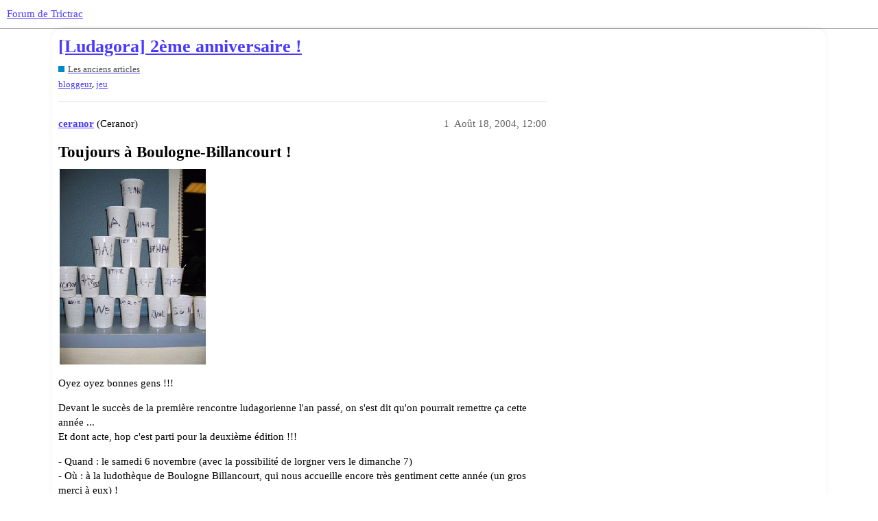

--- FILE ---
content_type: text/html; charset=utf-8
request_url: https://forum.trictrac.net/t/article-ludagora-2eme-anniversaire/191799
body_size: 4018
content:
<!DOCTYPE html>
<html lang="fr">
  <head>
    <meta charset="utf-8">
    <title>[Ludagora] 2ème anniversaire ! - Les anciens articles - Forum de Trictrac</title>
    <meta name="description" content="Toujours à Boulogne-Billancourt !Oyez oyez bonnes gens !!! Devant le succès de la première rencontre ludagorienne l&amp;#39;an passé, on s&amp;#39;est dit qu&amp;#39;on pourrait remettre ça cette année ... Et dont acte, hop c&amp;#39;est parti pour la &amp;hellip;">
    <meta name="generator" content="Discourse 3.1.3 - https://github.com/discourse/discourse version 4f64a829e552993a9e6fcc7f77b826f56683551d">
<link rel="icon" type="image/png" href="https://cdn.trictrac.net/discourse/optimized/3X/1/1/11eb25da5f98d73f4928db4b14f1e5764cc626d1_2_32x32.svg">
<link rel="apple-touch-icon" type="image/png" href="https://cdn.trictrac.net/discourse/optimized/3X/1/1/11eb25da5f98d73f4928db4b14f1e5764cc626d1_2_180x180.svg">
<meta name="theme-color" media="all" content="#ffffff">

<meta name="viewport" content="width=device-width, initial-scale=1.0, minimum-scale=1.0, user-scalable=yes, viewport-fit=cover">
<link rel="canonical" href="https://forum.trictrac.net/t/article-ludagora-2eme-anniversaire/191799" />

<link rel="search" type="application/opensearchdescription+xml" href="https://forum.trictrac.net/opensearch.xml" title="Forum de Trictrac Search">

    <link href="/stylesheets/color_definitions_tric-trac-light_10_2_b8404799b740089c78c923573105e503ebc296b1.css?__ws=forum.trictrac.net" media="all" rel="stylesheet" class="light-scheme"/>

  <link href="/stylesheets/desktop_7a8fea0459197147047649a5407cf15aea3834a4.css?__ws=forum.trictrac.net" media="all" rel="stylesheet" data-target="desktop"  />



  <link href="/stylesheets/chat_7a8fea0459197147047649a5407cf15aea3834a4.css?__ws=forum.trictrac.net" media="all" rel="stylesheet" data-target="chat"  />
  <link href="/stylesheets/discourse-details_7a8fea0459197147047649a5407cf15aea3834a4.css?__ws=forum.trictrac.net" media="all" rel="stylesheet" data-target="discourse-details"  />
  <link href="/stylesheets/discourse-lazy-videos_7a8fea0459197147047649a5407cf15aea3834a4.css?__ws=forum.trictrac.net" media="all" rel="stylesheet" data-target="discourse-lazy-videos"  />
  <link href="/stylesheets/discourse-local-dates_7a8fea0459197147047649a5407cf15aea3834a4.css?__ws=forum.trictrac.net" media="all" rel="stylesheet" data-target="discourse-local-dates"  />
  <link href="/stylesheets/discourse-narrative-bot_7a8fea0459197147047649a5407cf15aea3834a4.css?__ws=forum.trictrac.net" media="all" rel="stylesheet" data-target="discourse-narrative-bot"  />
  <link href="/stylesheets/discourse-presence_7a8fea0459197147047649a5407cf15aea3834a4.css?__ws=forum.trictrac.net" media="all" rel="stylesheet" data-target="discourse-presence"  />
  <link href="/stylesheets/discourse-reactions_7a8fea0459197147047649a5407cf15aea3834a4.css?__ws=forum.trictrac.net" media="all" rel="stylesheet" data-target="discourse-reactions"  />
  <link href="/stylesheets/docker_manager_7a8fea0459197147047649a5407cf15aea3834a4.css?__ws=forum.trictrac.net" media="all" rel="stylesheet" data-target="docker_manager"  />
  <link href="/stylesheets/poll_7a8fea0459197147047649a5407cf15aea3834a4.css?__ws=forum.trictrac.net" media="all" rel="stylesheet" data-target="poll"  />
  <link href="/stylesheets/chat_desktop_7a8fea0459197147047649a5407cf15aea3834a4.css?__ws=forum.trictrac.net" media="all" rel="stylesheet" data-target="chat_desktop"  />
  <link href="/stylesheets/discourse-reactions_desktop_7a8fea0459197147047649a5407cf15aea3834a4.css?__ws=forum.trictrac.net" media="all" rel="stylesheet" data-target="discourse-reactions_desktop"  />
  <link href="/stylesheets/poll_desktop_7a8fea0459197147047649a5407cf15aea3834a4.css?__ws=forum.trictrac.net" media="all" rel="stylesheet" data-target="poll_desktop"  />

  <link href="/stylesheets/desktop_theme_6_9e967e5fd7e572860334a4ca87881291370e040d.css?__ws=forum.trictrac.net" media="all" rel="stylesheet" data-target="desktop_theme" data-theme-id="6" data-theme-name="custom header links"/>
<link href="/stylesheets/desktop_theme_10_387034296e45f6007dde2fea9d1dcb4e488fd2ef.css?__ws=forum.trictrac.net" media="all" rel="stylesheet" data-target="desktop_theme" data-theme-id="10" data-theme-name="table builder"/>
<link href="/stylesheets/desktop_theme_9_33694d20f3492aa5f5ef938d71bc02c99ee5d5b3.css?__ws=forum.trictrac.net" media="all" rel="stylesheet" data-target="desktop_theme" data-theme-id="9" data-theme-name="collapsible category groups"/>
<link href="/stylesheets/desktop_theme_5_bbb0e1169d3dc75fb47c345ddeefc0a63623e408.css?__ws=forum.trictrac.net" media="all" rel="stylesheet" data-target="desktop_theme" data-theme-id="5" data-theme-name="discourse-search-banner"/>
<link href="/stylesheets/desktop_theme_3_b8b441bdf23f9b00884f9fdea7287ab2dbbfb130.css?__ws=forum.trictrac.net" media="all" rel="stylesheet" data-target="desktop_theme" data-theme-id="3" data-theme-name="topic thumbnails"/>
<link href="/stylesheets/desktop_theme_2_a64c0e933a7b991b84e38b48b6c1f53bfbd9b0d7.css?__ws=forum.trictrac.net" media="all" rel="stylesheet" data-target="desktop_theme" data-theme-id="2" data-theme-name="tric trac default"/>

    <link rel="preconnect" href="https://fonts.googleapis.com">
<link rel="preconnect" href="https://fonts.gstatic.com" crossorigin="">
<link rel="stylesheet" href="https://fonts.googleapis.com/css2?family=Jost:ital,wght@0,100;0,200;0,300;0,400;0,500;0,600;0,700;0,800;0,900;1,100;1,200;1,300;1,400;1,500;1,600;1,700;1,800;1,900&amp;display=swap">
<!-- <link rel="stylesheet" href="https://fonts.googleapis.com/css2?family=Material+Symbols+Outlined:opsz,wght,FILL,GRAD@20..48,100..700,0..1,-50..200" /> -->
<link rel="preload" href="/theme-javascripts/dffad56fda6ab1a0d4ff12f1715b499e8d3f44a9.js?__ws=forum.trictrac.net" as="script">
<script defer="" src="/theme-javascripts/dffad56fda6ab1a0d4ff12f1715b499e8d3f44a9.js?__ws=forum.trictrac.net" data-theme-id="2"></script>

    
        <link rel="alternate nofollow" type="application/rss+xml" title="Flux RSS de « [Ludagora] 2ème anniversaire ! »" href="https://forum.trictrac.net/t/article-ludagora-2eme-anniversaire/191799.rss" />
    <meta property="og:site_name" content="Forum de Trictrac" />
<meta property="og:type" content="website" />
<meta name="twitter:card" content="summary" />
<meta name="twitter:image" content="https://cdn.trictrac.net/discourse/original/3X/1/b/1b7a9a5fe344550d545272531c168bfc74bc65e5.jpeg" />
<meta property="og:image" content="https://cdn.trictrac.net/discourse/original/3X/1/b/1b7a9a5fe344550d545272531c168bfc74bc65e5.jpeg" />
<meta property="og:url" content="https://forum.trictrac.net/t/article-ludagora-2eme-anniversaire/191799" />
<meta name="twitter:url" content="https://forum.trictrac.net/t/article-ludagora-2eme-anniversaire/191799" />
<meta property="og:title" content="[Ludagora] 2ème anniversaire !" />
<meta name="twitter:title" content="[Ludagora] 2ème anniversaire !" />
<meta property="og:description" content="Toujours à Boulogne-Billancourt !Oyez oyez bonnes gens !!! Devant le succès de la première rencontre ludagorienne l&#39;an passé, on s&#39;est dit qu&#39;on pourrait remettre ça cette année ... Et dont acte, hop c&#39;est parti pour la deuxième édition !!! - Quand : le samedi 6 novembre (avec la possibilité de lorgner vers le dimanche 7) - Où : à la ludothèque de Boulogne Billancourt, qui nous accueille encore très gentiment cette année (un gros merci à eux) ! - Comment : vous vous inscrivez auprès de Ceranor i..." />
<meta name="twitter:description" content="Toujours à Boulogne-Billancourt !Oyez oyez bonnes gens !!! Devant le succès de la première rencontre ludagorienne l&#39;an passé, on s&#39;est dit qu&#39;on pourrait remettre ça cette année ... Et dont acte, hop c&#39;est parti pour la deuxième édition !!! - Quand : le samedi 6 novembre (avec la possibilité de lorgner vers le dimanche 7) - Où : à la ludothèque de Boulogne Billancourt, qui nous accueille encore très gentiment cette année (un gros merci à eux) ! - Comment : vous vous inscrivez auprès de Ceranor i..." />
<meta property="og:article:section" content="Les anciens articles" />
<meta property="og:article:section:color" content="0088CC" />
<meta property="og:article:tag" content="bloggeur" />
<meta property="og:article:tag" content="jeu" />
<meta property="article:published_time" content="2004-08-18T00:00:00+00:00" />
<meta property="og:ignore_canonical" content="true" />


    
  </head>
  <body class="crawler ">
    
    <header>
  <a href="/">
    Forum de Trictrac
  </a>
</header>

    <div id="main-outlet" class="wrap" role="main">
        <div id="topic-title">
    <h1>
      <a href="/t/article-ludagora-2eme-anniversaire/191799">[Ludagora] 2ème anniversaire !</a>
    </h1>

      <div class="topic-category" itemscope itemtype="http://schema.org/BreadcrumbList">
          <span itemprop="itemListElement" itemscope itemtype="http://schema.org/ListItem">
            <a href="https://forum.trictrac.net/c/les-anciens-articles/30" class="badge-wrapper bullet" itemprop="item">
              <span class='badge-category-bg' style='background-color: #0088CC'></span>
              <span class='badge-category clear-badge'>
                <span class='category-name' itemprop='name'>Les anciens articles</span>
              </span>
            </a>
            <meta itemprop="position" content="1" />
          </span>
      </div>

      <div class="topic-category">
        <div class='discourse-tags list-tags'>
            <a href='https://forum.trictrac.net/tag/bloggeur' class='discourse-tag' rel="tag">bloggeur</a>, 
            <a href='https://forum.trictrac.net/tag/jeu' class='discourse-tag' rel="tag">jeu</a>
        </div>
      </div>
  </div>

  

    <div itemscope itemtype='http://schema.org/DiscussionForumPosting'>
      <meta itemprop='headline' content='[Ludagora] 2ème anniversaire !'>
        <meta itemprop='articleSection' content='Les anciens articles'>
      <meta itemprop='keywords' content='bloggeur, jeu'>
      <div itemprop='publisher' itemscope itemtype="http://schema.org/Organization">
        <meta itemprop='name' content='CNRL'>
          <div itemprop='logo' itemscope itemtype="http://schema.org/ImageObject">
            <meta itemprop='url' content='https://cdn.trictrac.net/discourse/original/3X/3/7/377758fe76cfc45ab640b23fb55459ea178888ab.svg'>
          </div>
      </div>

          <div id='post_1'  class='topic-body crawler-post'>
            <div class='crawler-post-meta'>
              <span class="creator" itemprop="author" itemscope itemtype="http://schema.org/Person">
                <a itemprop="url" href='https://forum.trictrac.net/u/ceranor'><span itemprop='name'>ceranor</span></a>
                (Ceranor)
              </span>

              <link itemprop="mainEntityOfPage" href="https://forum.trictrac.net/t/article-ludagora-2eme-anniversaire/191799">

                <link itemprop="image" href="https://cdn.trictrac.net/discourse/original/3X/1/b/1b7a9a5fe344550d545272531c168bfc74bc65e5.jpeg">

              <span class="crawler-post-infos">
                  <time itemprop='datePublished' datetime='2004-08-18T00:00:00Z' class='post-time'>
                    Août 18, 2004, 12:00 
                  </time>
                  <meta itemprop='dateModified' content='2024-01-18T11:56:56Z'>
              <span itemprop='position'>1</span>
              </span>
            </div>
            <div class='post' itemprop='articleBody'>
              <h2>Toujours à Boulogne-Billancourt !</h2><img src="https://cdn.trictrac.net/discourse/original/3X/1/b/1b7a9a5fe344550d545272531c168bfc74bc65e5.jpeg" data-base62-sha1="3V5zbmJ4moUE2hwQZIEyCtQkLzL" alt="[Ludagora] 2ème anniversaire !" width="217" height="288"><p>Oyez oyez bonnes gens !!!</p><p>Devant le succès de la première rencontre ludagorienne l'an passé, on s'est dit qu'on pourrait remettre ça cette année ...<br>Et dont acte, hop c'est parti pour la deuxième édition !!!</p><p>- Quand : le samedi 6 novembre (avec la possibilité de lorgner vers le dimanche 7)<br>- Où : à la ludothèque de Boulogne Billancourt, qui nous accueille encore très gentiment cette année (un gros merci à eux) !<br>- Comment : vous vous inscrivez auprès de Ceranor ici : nathalie.jolly at free.fr<br>- Et la bouffe ? bon on ne refait pas comme l'an dernier, Ceranor n'a plus de doigts Donc cette année chacun amène sa bouffe. La bonne nouvelle c'est qu'il n'y a donc pas de frais de participation<br>Ce qui serait bien c'est que chacun amène un plat et une bouteille ... D'ailleurs dans votre mail d'inscription, rajoutez ce que vous emporterez !!!</p><p>Ouala, tout est dit ... Si vous voulez des jeux de la ludotheque, précisez-le dès maintenant aussi, que l'on centralise tout ça !!!</p><p>A bientôt à tous !!</p><p>L'equipe de ludagora !</p><p>ps : On hébergera (le "On" représente en fait principalement Ceranor) tant que possible ceux qui viennent de loin. Si des parisiens peuvent héberger d'autres ludagoriens, qu'ils le précisent dans le mail d'inscription.</p><p>Le CR de l'an passé est consultable : <strong><a href="http://www.ludagora.net/CR_Ludagora_1/anni2003.html" target="_blank" rel="noopener nofollow ugc">cliquez ici !</a></strong></p>
            </div>

            <div itemprop="interactionStatistic" itemscope itemtype="http://schema.org/InteractionCounter">
              <meta itemprop="interactionType" content="http://schema.org/LikeAction"/>
              <meta itemprop="userInteractionCount" content="0" />
              <span class='post-likes'></span>
            </div>

            <div itemprop="interactionStatistic" itemscope itemtype="http://schema.org/InteractionCounter">
                <meta itemprop="interactionType" content="http://schema.org/CommentAction"/>
                <meta itemprop="userInteractionCount" content="0" />
              </div>

          </div>
    </div>






    </div>
    <footer class="container wrap">
  <nav class='crawler-nav'>
    <ul>
      <li itemscope itemtype='http://schema.org/SiteNavigationElement'>
        <span itemprop='name'>
          <a href='/' itemprop="url">Accueil </a>
        </span>
      </li>
      <li itemscope itemtype='http://schema.org/SiteNavigationElement'>
        <span itemprop='name'>
          <a href='/categories' itemprop="url">Catégories </a>
        </span>
      </li>
      <li itemscope itemtype='http://schema.org/SiteNavigationElement'>
        <span itemprop='name'>
          <a href='/guidelines' itemprop="url">FAQ/Charte </a>
        </span>
      </li>
        <li itemscope itemtype='http://schema.org/SiteNavigationElement'>
          <span itemprop='name'>
            <a href='/tos' itemprop="url">Conditions générales d&#39;utilisation </a>
          </span>
        </li>
        <li itemscope itemtype='http://schema.org/SiteNavigationElement'>
          <span itemprop='name'>
            <a href='/privacy' itemprop="url">Politique de confidentialité </a>
          </span>
        </li>
    </ul>
  </nav>
  <p class='powered-by-link'>Optimisé par <a href="https://www.discourse.org">Discourse</a>, le rendu est meilleur quand JavaScript est activé.</p>
</footer>

    
    
  </body>
  
</html>


--- FILE ---
content_type: text/css
request_url: https://forum.trictrac.net/stylesheets/color_definitions_tric-trac-light_10_2_b8404799b740089c78c923573105e503ebc296b1.css?__ws=forum.trictrac.net
body_size: 1346
content:
:root{--scheme-type: light;--primary: #000000;--secondary: #ffffff;--tertiary: #4a3aff;--quaternary: #ff0062;--header_background: #ffffff;--header_primary: #333333;--highlight: #ffff4d;--danger: #c80001;--success: #009900;--love: #fa6c8d;--d-selected: #e9e9e9;--d-hover: #f2f2f2;--always-black-rgb: 0, 0, 0;--primary-rgb: 0, 0, 0;--primary-low-rgb: 230, 230, 230;--primary-very-low-rgb: 247, 247, 247;--secondary-rgb: 255, 255, 255;--header_background-rgb: 255, 255, 255;--tertiary-rgb: 74, 58, 255;--highlight-rgb: 255, 255, 77;--success-rgb: 0, 153, 0;--primary-very-low: #f7f7f7;--primary-low: #e6e6e6;--primary-low-mid: #909090;--primary-medium: #696969;--primary-high: #4d4d4d;--primary-very-high: #262626;--primary-50: #f7f7f7;--primary-100: #f0f0f0;--primary-200: #e6e6e6;--primary-300: #cccccc;--primary-400: #b3b3b3;--primary-500: #999999;--primary-600: gray;--primary-700: #616161;--primary-800: #4d4d4d;--primary-900: #262626;--header_primary-low: rgb(242, 242, 242);--header_primary-low-mid: rgb(208, 208, 208);--header_primary-medium: rgb(175, 175, 175);--header_primary-high: rgb(146, 146, 146);--header_primary-very-high: rgb(94, 94, 94);--secondary-low: #4d4d4d;--secondary-medium: gray;--secondary-high: #a6a6a6;--secondary-very-high: #ededed;--tertiary-very-low: #edebff;--tertiary-low: #e4e1ff;--tertiary-medium: #a59dff;--tertiary-high: #6e61ff;--tertiary-hover: #1300eb;--tertiary-50: #edebff;--tertiary-100: #e9e7ff;--tertiary-200: #e7e5ff;--tertiary-300: #e4e1ff;--tertiary-400: #d0ccff;--tertiary-500: #bcb6ff;--tertiary-600: #a59dff;--tertiary-700: #9289ff;--tertiary-800: #8075ff;--tertiary-900: #6e61ff;--quaternary-low: #ffb3d0;--highlight-bg: #ffffca;--highlight-low: #e0e9ff;--highlight-medium: #e0e9ff;--highlight-high: #4a3aff;--danger-low: #ffd1d1;--danger-low-mid: rgba(255, 100, 101, 0.7);--danger-medium: #ff2627;--danger-hover: #a00001;--success-low: #b8ffb8;--success-medium: #4dff4d;--success-hover: #007a00;--love-low: #fee9ee;--wiki: green;--blend-primary-secondary-5: rgb(249, 249, 249);--primary-med-or-secondary-med: #696969;--primary-med-or-secondary-high: #696969;--primary-high-or-secondary-low: #4d4d4d;--primary-low-mid-or-secondary-high: #909090;--primary-low-mid-or-secondary-low: #909090;--primary-or-primary-low-mid: #000000;--highlight-low-or-medium: #e0e9ff;--tertiary-or-tertiary-low: #4a3aff;--tertiary-low-or-tertiary-high: #e4e1ff;--tertiary-med-or-tertiary: #a59dff;--secondary-or-primary: #ffffff;--tertiary-or-white: #4a3aff;--facebook-or-white: #1877f2;--twitter-or-white: #1da1f2;--hljs-comment: #998;--hljs-number: #099;--hljs-string: #d14;--hljs-literal: #458;--hljs-tag: #000080;--hljs-attribute: #008080;--hljs-symbol: #990073;--hljs-bg: #f8f8f8;--hljs-builtin-name: #6e61ff;--google: #ffffff;--google-hover: #f2f2f2;--instagram: #e1306c;--instagram-hover: #ac194b;--facebook: #1877f2;--facebook-hover: #0a54b3;--cas: #70ba61;--twitter: #1da1f2;--twitter-hover: #0c85d0;--github: #100e0f;--github-hover: #463e42;--discord: #7289da;--discord-hover: #4a67cf;--gold: rgb(231, 195, 0);--silver: #c0c0c0;--bronze: #cd7f32;--shadow-modal: 0 8px 60px rgba(0, 0, 0, 0.6);--shadow-composer: 0 -1px 40px rgba(0, 0, 0, 0.12);--shadow-menu-panel: 0 8px 12px rgba(0, 0, 0, 0.15);--shadow-card: 0 4px 14px rgba(0, 0, 0, 0.15);--shadow-dropdown: 0 2px 12px 0 rgba(0, 0, 0, 0.1);--shadow-header: 0 2px 4px -1px rgba(0, 0, 0, 0.25);--shadow-footer-nav: 0 0 2px 0 rgba(0, 0, 0, 0.2);--shadow-focus-danger: 0 0 6px 0 var(--danger)}:root{--chat-skeleton-animation-rgb: 247, 247, 247}:root{--tt-bg-dark:#3E4859;--tt-main-shadow: 0 -3px 10px -5px rgba(0,0,0,.2)}:root{--custom-bg: none}:root{--font-family: Arial, sans-serif}:root{--heading-font-family: Arial, sans-serif}

/*# sourceMappingURL=color_definitions_tric-trac-light_10_2_b8404799b740089c78c923573105e503ebc296b1.css.map?__ws=forum.trictrac.net */


--- FILE ---
content_type: text/javascript
request_url: https://forum.trictrac.net/theme-javascripts/dffad56fda6ab1a0d4ff12f1715b499e8d3f44a9.js?__ws=forum.trictrac.net
body_size: 405
content:
"define"in window&&define("discourse/theme-2/initializers/theme-field-55-common-html-script-1",["exports","discourse/lib/plugin-api"],(function(e,i){"use strict"
Object.defineProperty(e,"__esModule",{value:!0}),e.default=void 0
require("discourse/lib/theme-settings-store").getObjectForTheme(2)
var t={name:"theme-field-55-common-html-script-1",after:"inject-objects",initialize(){(0,i.withPluginApi)("0.4",(e=>{e.changeWidgetSetting("home-logo","href","https://forum.trictrac.net")}))}}
e.default=t}))

//# sourceMappingURL=dffad56fda6ab1a0d4ff12f1715b499e8d3f44a9.map?__ws=forum.trictrac.net
